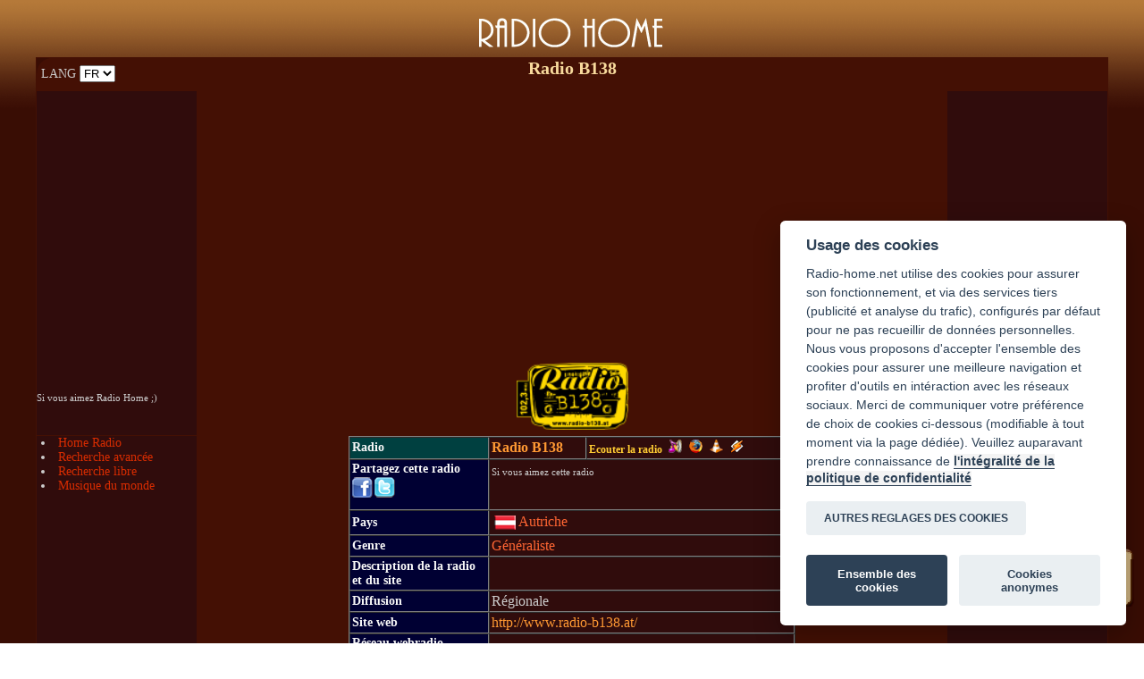

--- FILE ---
content_type: text/html; charset=UTF-8
request_url: https://www.radio-home.net/radio.php?radio=radio%20b138%20austria&lang=FR
body_size: 7728
content:
<!DOCTYPE html PUBLIC "-//W3C//DTD HTML 4.01 Transitional//EN">
<html>
<head>
  
 <meta content="text/html; charset=utf-8"
 http-equiv="Content-Type"><meta content="text/html; charset=utf-8"
 http-equiv="Content-Type">
  <title>Radio B138</title>
  <meta name="description"
 content="Radio B138. G&eacute;n&eacute;raliste. Ecoutez en ligne en direct sur internet, informations sur la radio et site web. Cherchez une radio et écoutez-là en un click.">
  <meta name="keywords"
 content="radio b138 austria, radios, radio sur internet">
  <meta name="Reply-to" content="">  
  <meta name="revisit-after" content="11">
<meta http-equiv="Content-Language" content="FR">   
<meta name="category" content="radio">

<link rel="canonical" href="https://www.radio-home.net/radio.php?radio=radio b138 austria">
<link rel="alternate" hreflang="en" href="https://www.radio-home.net/radio.php?radio=radio b138 austria&lang=EN">
<link rel="alternate" hreflang="es" href="https://www.radio-home.net/radio.php?radio=radio b138 austria&lang=ES">
<link rel="alternate" hreflang="it" href="https://www.radio-home.net/radio.php?radio=radio b138 austria&lang=IT">
<link rel="alternate" hreflang="de" href="https://www.radio-home.net/radio.php?radio=radio b138 austria&lang=DE">
<link rel="alternate" hreflang="ar" href="https://www.radio-home.net/radio.php?radio=radio b138 austria&lang=AR">
<link rel="alternate" hreflang="ru" href="https://www.radio-home.net/radio.php?radio=radio b138 austria&lang=RU">




<script language="JavaScript" type="text/javascript" src="scripts-js.js"></script>
<link rel="icon" type="image/png" href="images/favicon.png" />

<link href="style.css" rel="stylesheet" type="text/css">
<link href="css/styles.css" rel="stylesheet" type="text/css">

<style type="text/css">
<!--
.Style46 {font-size: 14px}
-->
</style>
<meta http-equiv="Content-Type" content="text/html; charset=utf-8">

<!-- OLD SCRIPTS
<link rel="stylesheet" type="text/css" href="https://www.radio-home.net/scripts/cookieconsent.min.css" />
<script src="https://www.radio-home.net/scripts/cookieconsent.min.js"></script>
 -->
 
<!-- Global site tag (gtag.js) - Google Analytics -->
<script async src="https://www.googletagmanager.com/gtag/js?id=UA-1314384-2"></script>
<script async src="//pagead2.googlesyndication.com/pagead/js/adsbygoogle.js"></script>

<script async src="https://www.radio-home.net/scripts/cookieconsent/insite.js"></script>

<link rel="stylesheet" type="text/css" href="https://www.radio-home.net/scripts/cookieconsent/cookieconsent.css" />
<script src="https://www.radio-home.net/scripts/cookieconsent/cookieconsent.js"></script> 



</head>

<body background="images/background.gif">
<input type="hidden" id="languevariable" name="languevariable"  value= "FR"/>

<div align="center" class="Style1">
<table width="95%" height="50">
<tr>
<td>
</td>
<td width="300">
<p align="center"><a href="index.php" class="titrehome"><img src="images/radio-home-logo2.png" alt="Radio Home" hspace="5"  border="0" title="Radio Home"></a>
</p>
</td>
<td >
</td>
</tr>
</table>
  
  <table width="95%" height="234"  border="0" align="center" cellpadding="0" cellspacing="1" bgcolor="#441004">
    <tr>
      <td width="15%" height="30" background="images/fond-NO.gif" class="Style4">LANG  

<select name="lang" onchange="
javascript:
{
window.location.href = 'radio.php?radio=radio b138 austria' + '&lang=' + this.options[this.selectedIndex].value

}">
<option selected>FR</option>
<option>IT</option>
<option>EN</option>
<option>ES</option>
<option>DE</option>
<option>AR</option>
<option>RU</option>
</select></td>
      <td>
	  
	
	<div align="center" class="Style48">
        <h1 style="font-size:20px ">Radio B138
 </h1>
      </div></td>
      <td width="15%">
	  </td>
    </tr>
    <tr>
      <td width="15%" height="37" valign="bottom" bgcolor="#300C0C" style="color:#CCCCCC; "><div id="fb-root"></div>
<script type="text/plain" data-cookiecategory="targeting" async defer crossorigin="anonymous" src="https://connect.facebook.net/fr_FR/sdk.js#xfbml=1&version=v13.0&appId=236893022991093&autoLogAppEvents=1" nonce="P8CyJiq0"></script>
<div class="fb-like" data-href="https://www.facebook.com/Radio-Home-258689324182811" data-width="" data-layout="button_count" data-action="like" data-size="small" data-share="true"></div>
<br>
 <span style="text-align:right; font-size:11px; ">Si vous aimez Radio Home ;)</span><br><div style="position:relative; left:0px; top:0px; ">

</div>
<br>
<br></td>
      <td>
	  
	    <script async src="//pagead2.googlesyndication.com/pagead/js/adsbygoogle.js"></script>
<!-- Radio-home themes mobile -->
<ins class="adsbygoogle"
     style="display:block"
     data-ad-client="ca-pub-6343169172124085"
     data-ad-slot="9992784522"
     data-ad-format="link"
     data-full-width-responsive="true"></ins>
<script>
(adsbygoogle = window.adsbygoogle || []).push({});
</script>
<br>
	  
	  
	  <div align="center"><span class="Style48"><img src="logos/radio b138 austria.png" width="125" vspace="6" alt="radio b138 austria">
      </span></div></td>
      <td width="15%" bgcolor="#300C0C" class="Style4">
	  <div style="margin-left:15px;">
<a href="#" class="Style44" onClick="ferme2()">STOP <img src="images/bouton-stop.png" width="35" height="35" border="0" alt="stop radio" align="absmiddle"></a>        
</div>
	  </td>
    </tr>
    <tr valign="top">
      <td width="15%" height="144" bgcolor="#300C0C" class="Style4"><script type="text/javascript" src="js/jquery-1.11.0.min.js"></script><script type="text/javascript">
$(document).ready( function () {
    // On cache les sous-menus :
    $(".navigation ul.subMenu").hide();
    // On sélectionne tous les items de liste portant la classe "toggleSubMenu"

    // et on remplace l'élément span qu'ils contiennent par un lien :
    $(".navigation li.toggleSubMenu span").each( function () {
        // On stocke le contenu du span :
        var TexteSpan = $(this).text();
        $(this).replaceWith('<a href="" title="Afficher le sous-menu">' + TexteSpan + '<\/a>') ;
    } ) ;

    // On modifie l'évènement "click" sur les liens dans les items de liste
    // qui portent la classe "toggleSubMenu" :
    $(".navigation li.toggleSubMenu > a").click( function () {
        // Si le sous-menu était déjà ouvert, on le referme :
        if ($(this).next("ul.subMenu:visible").length != 0) {
            $(this).next("ul.subMenu").slideUp("normal");
        }
        // Si le sous-menu est caché, on ferme les autres et on l'affiche :
        else {
            $(".navigation ul.subMenu").slideUp("normal");
            $(this).next("ul.subMenu").slideDown("normal");
        }
        // On empêche le navigateur de suivre le lien :
        return false;
    });    


} ) ;
</script>  <li><a href="index.php" class="Style44">Home Radio</a> </li><li><a href="radios-sur-internet.php" class="Style44">Recherche avanc&eacute;e</a></li><li><a href="recherche-radio.php" class="Style44">Recherche libre</a></li><li><a href="musique-radios-du-monde.php" class="Style44">Musique du monde</a></li></ul><p><div style="text-align:left; margin-left:10px"><script async src="//pagead2.googlesyndication.com/pagead/js/adsbygoogle.js"></script>
<!-- Radio 120x240 -->
<ins class="adsbygoogle"
     style="display:inline-block;width:120px;height:240px"
     data-ad-client="ca-pub-6343169172124085"
     data-ad-slot="7053114037"></ins>
<script>
(adsbygoogle = window.adsbygoogle || []).push({});
</script></div></p><span style="color: #F8DA9D"><u>Radios par pays</u></span><br>
<ul class="navigation"><img src="../images/fleche-continent.png" class="li_left"><li class="toggleSubMenu"><span>Europe</span>
    <ul class="subMenu"><li><a href="radios-albanaises.php" class="Style44"><img src="images/radios-albanie.gif" alt="Radios albanaises" width="24" height="16" hspace="3"
		 	border="0" align="absmiddle">Radios albanaises</a></li><li><a href="radios-allemandes.php" class="Style44"><img src="images/radiosender-deutsh.gif" alt="Radios allemandes" width="24" height="16" hspace="3"
		 	border="0" align="absmiddle">Radios allemandes</a></li><li><a href="radios-andorranes.php" class="Style44"><img src="images/radios-andorre.gif" alt="Radios andorranes" width="24" height="16" hspace="3"
		 	border="0" align="absmiddle">Radios andorranes</a></li><li><a href="radios-anglaises.php" class="Style44"><img src="radio-english.gif" alt="Radios anglaises" width="24" height="16" hspace="3"
		 	border="0" align="absmiddle">Radios anglaises</a></li><li><a href="radios-autrichiennes.php" class="Style44"><img src="images/radio-autriche.gif" alt="Radios autrichiennes" width="24" height="16" hspace="3"
		 	border="0" align="absmiddle">Radios autrichiennes</a></li><li><a href="radios-belges.php" class="Style44"><img src="images/drapeau-belgique-radio-icone.gif" alt="Radios belges" width="24" height="16" hspace="3"
		 	border="0" align="absmiddle">Radios belges</a></li><li><a href="radios-bielorusses.php" class="Style44"><img src="images/radios-bielorussie.gif" alt="Radios bi&eacute;lorusses" width="24" height="16" hspace="3"
		 	border="0" align="absmiddle">Radios bi&eacute;lorusses</a></li><li><a href="radios-bosniaques.php" class="Style44"><img src="images/radios-bosnie.gif" alt="Radios bosniaques" width="24" height="16" hspace="3"
		 	border="0" align="absmiddle">Radios bosniaques</a></li><li><a href="radios-bulgares.php" class="Style44"><img src="images/radios-bulgarie.gif" alt="Radios bulgares" width="24" height="16" hspace="3"
		 	border="0" align="absmiddle">Radios bulgares</a></li><li><a href="radios-chypriotes.php" class="Style44"><img src="images/radios-chypre.gif" alt="Radios chypriotes" width="24" height="16" hspace="3"
		 	border="0" align="absmiddle">Radios chypriotes</a></li><li><a href="radios-croates.php" class="Style44"><img src="images/radios-croatie.gif" alt="Radios croates" width="24" height="16" hspace="3"
		 	border="0" align="absmiddle">Radios croates</a></li><li><a href="radios-danoises.php" class="Style44"><img src="images/radios-danemark.gif" alt="Radios danoises" width="24" height="16" hspace="3"
		 	border="0" align="absmiddle">Radios danoises</a></li><li><a href="radios-du-montenegro.php" class="Style44"><img src="images/radios-montenegro.gif" alt="Radios du Mont&eacute;n&eacute;gro" width="24" height="16" hspace="3"
		 	border="0" align="absmiddle">Radios du Mont&eacute;n&eacute;gro</a></li><li><a href="radios-espagnoles.php" class="Style44"><img src="radio-espanol.gif" alt="Radios espagnoles" width="24" height="16" hspace="3"
		 	border="0" align="absmiddle">Radios espagnoles</a></li><li><a href="radios-estoniennes.php" class="Style44"><img src="images/radios-estonie.gif" alt="Radios estoniennes" width="24" height="16" hspace="3"
		 	border="0" align="absmiddle">Radios estoniennes</a></li><li><a href="radios-finlandaises.php" class="Style44"><img src="images/radios-finlande.gif" alt="Radios finlandaises" width="24" height="16" hspace="3"
		 	border="0" align="absmiddle">Radios finlandaises</a></li><li><a href="radios-francaises.php" class="Style44"><img src="images/radio-francaise.gif" alt="Radios fran&ccedil;aises" width="24" height="16" hspace="3"
		 	border="0" align="absmiddle">Radios fran&ccedil;aises</a></li><li><a href="radios-grecques.php" class="Style44"><img src="images/grece-radios-icone.jpg" alt="Radios grecques" width="24" height="16" hspace="3"
		 	border="0" align="absmiddle">Radios grecques</a></li><li><a href="radios-hongroises.php" class="Style44"><img src="images/radios-hongrie.gif" alt="Radios hongroises" width="24" height="16" hspace="3"
		 	border="0" align="absmiddle">Radios hongroises</a></li><li><a href="radios-irlandaises.php" class="Style44"><img src="images/radios-irlande.gif" alt="Radios irlandaises" width="24" height="16" hspace="3"
		 	border="0" align="absmiddle">Radios irlandaises</a></li><li><a href="radios-italiennes.php" class="Style44"><img src="images/ITALIE_pt.gif" alt="Radios italiennes" width="24" height="16" hspace="3"
		 	border="0" align="absmiddle">Radios italiennes</a></li><li><a href="radios-lettones.php" class="Style44"><img src="images/radios-lettonie.gif" alt="Radios lettones" width="24" height="16" hspace="3"
		 	border="0" align="absmiddle">Radios lettones</a></li><li><a href="radios-lituaniennes.php" class="Style44"><img src="images/radios-lituanie.gif" alt="Radios lituaniennes" width="24" height="16" hspace="3"
		 	border="0" align="absmiddle">Radios lituaniennes</a></li><li><a href="radios-luxembourgeoises.php" class="Style44"><img src="images/radios-luxembourg.gif" alt="Radios luxembourgeoises" width="24" height="16" hspace="3"
		 	border="0" align="absmiddle">Radios luxembourgeoises</a></li><li><a href="radios-macedoniennes.php" class="Style44"><img src="images/radios-macedoine.gif" alt="Radios mac&eacute;doniennes" width="24" height="16" hspace="3"
		 	border="0" align="absmiddle">Radios mac&eacute;doniennes</a></li><li><a href="radios-maltaises.php" class="Style44"><img src="images/radios-malte.gif" alt="Radios maltaises" width="24" height="16" hspace="3"
		 	border="0" align="absmiddle">Radios maltaises</a></li><li><a href="radios-moldaves.php" class="Style44"><img src="images/radios-moldavie.gif" alt="Radios moldaves" width="24" height="16" hspace="3"
		 	border="0" align="absmiddle">Radios moldaves</a></li><li><a href="radios-neerlandaises.php" class="Style44"><img src="images/radio-paysbas.gif" alt="Radios n&eacute;erlandaises" width="24" height="16" hspace="3"
		 	border="0" align="absmiddle">Radios n&eacute;erlandaises</a></li><li><a href="radios-norvegiennes.php" class="Style44"><img src="images/radios-norvege.gif" alt="Radios norv&eacute;giennes" width="24" height="16" hspace="3"
		 	border="0" align="absmiddle">Radios norv&eacute;giennes</a></li><li><a href="radios-polonaises.php" class="Style44"><img src="images/radio-polonaise.gif" alt="Radios polonaises" width="24" height="16" hspace="3"
		 	border="0" align="absmiddle">Radios polonaises</a></li><li><a href="radios-portugaises.php" class="Style44"><img src="images/radios-portugaises.jpg" alt="Radios portugaises" width="24" height="16" hspace="3"
		 	border="0" align="absmiddle">Radios portugaises</a></li><li><a href="radios-roumaines.php" class="Style44"><img src="images/radios-roumanie.gif" alt="Radios roumaines" width="24" height="16" hspace="3"
		 	border="0" align="absmiddle">Radios roumaines</a></li><li><a href="radios-russes.php" class="Style44"><img src="images/radio-russie.gif" alt="Radios russes" width="24" height="16" hspace="3"
		 	border="0" align="absmiddle">Radios russes</a></li><li><a href="radios-serbes.php" class="Style44"><img src="images/radios-serbie.gif" alt="Radios serbes" width="24" height="16" hspace="3"
		 	border="0" align="absmiddle">Radios serbes</a></li><li><a href="radios-slovaques.php" class="Style44"><img src="images/radios-slovaquie.gif" alt="Radios slovaques" width="24" height="16" hspace="3"
		 	border="0" align="absmiddle">Radios slovaques</a></li><li><a href="radios-slovenes.php" class="Style44"><img src="images/radios-slovenie.gif" alt="Radios slov&egrave;nes" width="24" height="16" hspace="3"
		 	border="0" align="absmiddle">Radios slov&egrave;nes</a></li><li><a href="radios-suedoises.php" class="Style44"><img src="images/radios-suede.gif" alt="Radios su&eacute;doises" width="24" height="16" hspace="3"
		 	border="0" align="absmiddle">Radios su&eacute;doises</a></li><li><a href="radios-suisses.php" class="Style44"><img src="images/drapeau-suisse-icone-radio.gif" alt="Radios suisses" width="24" height="16" hspace="3"
		 	border="0" align="absmiddle">Radios suisses</a></li><li><a href="radios-tcheques.php" class="Style44"><img src="images/radios-tchequie.gif" alt="Radios tch&egrave;ques" width="24" height="16" hspace="3"
		 	border="0" align="absmiddle">Radios tch&egrave;ques</a></li><li><a href="radios-ukrainiennes.php" class="Style44"><img src="images/radios-ukraine.gif" alt="Radios ukrainiennes" width="24" height="16" hspace="3"
		 	border="0" align="absmiddle">Radios ukrainiennes</a></li></li></ul><img src="../images/fleche-continent.png" class="li_left"><li class="toggleSubMenu"><span>Asie</span>
    <ul class="subMenu"><li><a href="radio-indonesiennes.php" class="Style44"><img src="images/drapeau-indonesie.gif" alt="Radio indon&eacute;siennes" width="24" height="16" hspace="3"
		 	border="0" align="absmiddle">Radio indon&eacute;siennes</a></li><li><a href="radio-iraniennes.php" class="Style44"><img src="images/drapeau-iran.gif" alt="Radios iraniennes" width="24" height="16" hspace="3"
		 	border="0" align="absmiddle">Radios iraniennes</a></li><li><a href="radios chinoises.php" class="Style44"><img src="images/radio-chine.gif" alt="Radios chinoises" width="24" height="16" hspace="3"
		 	border="0" align="absmiddle">Radios chinoises</a></li><li><a href="radios-armeniennes.php" class="Style44"><img src="images/radios-armenie.gif" alt="Radios arm&eacute;niennes" width="24" height="16" hspace="3"
		 	border="0" align="absmiddle">Radios arm&eacute;niennes</a></li><li><a href="radios-azerbaidjan.php" class="Style44"><img src="images/radios-azerbaidjan.gif" alt="Radios d'Azerbaidjan" width="24" height="16" hspace="3"
		 	border="0" align="absmiddle">Radios d'Azerbaidjan</a></li><li><a href="radios-d-afghanistan.php" class="Style44"><img src="images/drapeau-afghanistan.gif" alt="Radios d'Afghanistan" width="24" height="16" hspace="3"
		 	border="0" align="absmiddle">Radios d'Afghanistan</a></li><li><a href="radios-de-jordanie.php" class="Style44"><img src="images/drapeau-jordanie.gif" alt="Radios de Jordanie" width="24" height="16" hspace="3"
		 	border="0" align="absmiddle">Radios de Jordanie</a></li><li><a href="radios-du-nepal.php" class="Style44"><img src="images/drapeau-nepal.gif" alt="Radios du N&eacute;pal" width="24" height="16" hspace="3"
		 	border="0" align="absmiddle">Radios du N&eacute;pal</a></li><li><a href="radios-georgiennes.php" class="Style44"><img src="images/radios-georgie.gif" alt="Radios g&eacute;orgiennes" width="24" height="16" hspace="3"
		 	border="0" align="absmiddle">Radios g&eacute;orgiennes</a></li><li><a href="radios-indiennes.php" class="Style44"><img src="images/radio-inde.gif" alt="Radios indiennes" width="24" height="16" hspace="3"
		 	border="0" align="absmiddle">Radios indiennes</a></li><li><a href="radios-israeliennes.php" class="Style44"><img src="images/israel-radios-icone.jpg" alt="Radios isra&eacute;liennes" width="24" height="16" hspace="3"
		 	border="0" align="absmiddle">Radios isra&eacute;liennes</a></li><li><a href="radios-japonaises.php" class="Style44"><img src="images/radio-japon.gif" alt="Radios japonaises" width="24" height="16" hspace="3"
		 	border="0" align="absmiddle">Radios japonaises</a></li><li><a href="radios-libanaises.php" class="Style44"><img src="images/radios-liban.gif" alt="Radios libanaises" width="24" height="16" hspace="3"
		 	border="0" align="absmiddle">Radios libanaises</a></li><li><a href="radios-palestiniennes.php" class="Style44"><img src="images/radios-palestine.gif" alt="Radios palestiniennes" width="24" height="16" hspace="3"
		 	border="0" align="absmiddle">Radios palestiniennes</a></li><li><a href="radios-syriennes.php" class="Style44"><img src="images/radio-syria-online.gif" alt="Radios syriennes" width="24" height="16" hspace="3"
		 	border="0" align="absmiddle">Radios syriennes</a></li><li><a href="radios-thailandaises.php" class="Style44"><img src="images/drapeau-thailande.gif" alt="Radios tha&iuml;landaises" width="24" height="16" hspace="3"
		 	border="0" align="absmiddle">Radios tha&iuml;landaises</a></li><li><a href="radios-turques.php" class="Style44"><img src="images/radios-turques.jpg" alt="Radios turques" width="24" height="16" hspace="3"
		 	border="0" align="absmiddle">Radios turques</a></li><li><a href="radios-vietnamiennes.php" class="Style44"><img src="images/drapeau-vietnam.gif" alt="Radios vietnamiennes" width="24" height="16" hspace="3"
		 	border="0" align="absmiddle">Radios vietnamiennes</a></li></li></ul><img src="../images/fleche-continent.png" class="li_left"><li class="toggleSubMenu"><span>Afrique</span>
    <ul class="subMenu"><li><a href="Radios du Gabon.php" class="Style44"><img src="images/radios-gabon.gif" alt="Radios du Gabon" width="24" height="16" hspace="3"
		 	border="0" align="absmiddle">Radios du Gabon</a></li><li><a href="radios-algeriennes.php" class="Style44"><img src="images/radio-algerie.gif" alt="Radios alg&eacute;riennes" width="24" height="16" hspace="3"
		 	border="0" align="absmiddle">Radios alg&eacute;riennes</a></li><li><a href="radios-angolaises.php" class="Style44"><img src="images/radios-angola.gif" alt="Radios angolaises" width="24" height="16" hspace="3"
		 	border="0" align="absmiddle">Radios angolaises</a></li><li><a href="radios-camerounaises.php" class="Style44"><img src="images/radios-cameroun.gif" alt="Radios camerounaises" width="24" height="16" hspace="3"
		 	border="0" align="absmiddle">Radios camerounaises</a></li><li><a href="radios-de-guinee-bissau.php" class="Style44"><img src="images/radios-guinee-bissau.gif" alt="Radios de Guin&eacute;e-Bissau" width="24" height="16" hspace="3"
		 	border="0" align="absmiddle">Radios de Guin&eacute;e-Bissau</a></li><li><a href="radios-de-mozambique.php" class="Style44"><img src="images/drapeau-mozambique.gif" alt="Radios de Mozambique" width="24" height="16" hspace="3"
		 	border="0" align="absmiddle">Radios de Mozambique</a></li><li><a href="radios-de-somalie.php" class="Style44"><img src="images/drapeau-somalie.gif" alt="Radios de Somalie" width="24" height="16" hspace="3"
		 	border="0" align="absmiddle">Radios de Somalie</a></li><li><a href="radios-de-zambie.php" class="Style44"><img src="images/radios-zambie.gif" alt="Radios de Zambie" width="24" height="16" hspace="3"
		 	border="0" align="absmiddle">Radios de Zambie</a></li><li><a href="radios-du-botswana.php" class="Style44"><img src="images/radios-botswana.gif" alt="Radios du Botswana" width="24" height="16" hspace="3"
		 	border="0" align="absmiddle">Radios du Botswana</a></li><li><a href="radios-du-burkina-faso.php" class="Style44"><img src="images/radios-burkina-faso.gif" alt="Radios du Burkina-Faso" width="24" height="16" hspace="3"
		 	border="0" align="absmiddle">Radios du Burkina-Faso</a></li><li><a href="radios-du-congo-kinshasa.php" class="Style44"><img src="images/radios-congo-rdc.gif" alt="Radios du Congo-Kinshasa" width="24" height="16" hspace="3"
		 	border="0" align="absmiddle">Radios du Congo-Kinshasa</a></li><li><a href="radios-du-niger.php" class="Style44"><img src="images/radios-niger.gif" alt="Radios du Niger" width="24" height="16" hspace="3"
		 	border="0" align="absmiddle">Radios du Niger</a></li><li><a href="radios-du-zimbabwe.php" class="Style44"><img src="images/drapeau-zimbabwe.gif" alt="Radios du Zimbabwe" width="24" height="16" hspace="3"
		 	border="0" align="absmiddle">Radios du Zimbabwe</a></li><li><a href="radios-egyptiennes.php" class="Style44"><img src="images/drapeau-egypte.gif" alt="Radios &eacute;gyptiennes" width="24" height="16" hspace="3"
		 	border="0" align="absmiddle">Radios &eacute;gyptiennes</a></li><li><a href="radios-ethiopiennes.php" class="Style44"><img src="images/radios-ethiopie.gif" alt="Radios &eacute;thiopiennes" width="24" height="16" hspace="3"
		 	border="0" align="absmiddle">Radios &eacute;thiopiennes</a></li><li><a href="radios-ghaneennes.php" class="Style44"><img src="images/radios-ghana.gif" alt="Radios ghan&eacute;ennes" width="24" height="16" hspace="3"
		 	border="0" align="absmiddle">Radios ghan&eacute;ennes</a></li><li><a href="radios-guineennes.php" class="Style44"><img src="images/radios-guinee.gif" alt="Radios Guin&eacute;ennes" width="24" height="16" hspace="3"
		 	border="0" align="absmiddle">Radios Guin&eacute;ennes</a></li><li><a href="radios-ivoiriennes.php" class="Style44"><img src="images/radios-cote-d-ivoire.gif" alt="Radios ivoiriennes" width="24" height="16" hspace="3"
		 	border="0" align="absmiddle">Radios ivoiriennes</a></li><li><a href="radios-kenyanes.php" class="Style44"><img src="images/radios-kenya.gif" alt="Radios kenyanes" width="24" height="16" hspace="3"
		 	border="0" align="absmiddle">Radios kenyanes</a></li><li><a href="radios-libyennes.php" class="Style44"><img src="images/radios-libye.gif" alt="Radios libyennes" width="24" height="16" hspace="3"
		 	border="0" align="absmiddle">Radios libyennes</a></li><li><a href="radios-madagascar.php" class="Style44"><img src="images/drapeau-madagascar.gif" alt="Radios de Madagascar" width="24" height="16" hspace="3"
		 	border="0" align="absmiddle">Radios de Madagascar</a></li><li><a href="radios-maliennes.php" class="Style44"><img src="images/radios-mali.gif" alt="Radios maliennes" width="24" height="16" hspace="3"
		 	border="0" align="absmiddle">Radios maliennes</a></li><li><a href="radios-marocaines.php" class="Style44"><img src="images/radio-maroc.gif" alt="Radios marocaines" width="24" height="16" hspace="3"
		 	border="0" align="absmiddle">Radios marocaines</a></li><li><a href="radios-mauritaniennes.php" class="Style44"><img src="images/radios-mauritanie.gif" alt="Radios mauritaniennes" width="24" height="16" hspace="3"
		 	border="0" align="absmiddle">Radios mauritaniennes</a></li><li><a href="radios-namibiennes.php" class="Style44"><img src="images/radios-namibie.gif" alt="Radios namibiennes" width="24" height="16" hspace="3"
		 	border="0" align="absmiddle">Radios namibiennes</a></li><li><a href="radios-nigerianes.php" class="Style44"><img src="images/radios-nigeria.gif" alt="Radios nig&eacute;rianes" width="24" height="16" hspace="3"
		 	border="0" align="absmiddle">Radios nig&eacute;rianes</a></li><li><a href="radios-rwandaises.php" class="Style44"><img src="images/radios-rwanda.gif" alt="Radios rwandaises" width="24" height="16" hspace="3"
		 	border="0" align="absmiddle">Radios rwandaises</a></li><li><a href="radios-senegalaises.php" class="Style44"><img src="images/radio-senegal.gif" alt="Radios s&eacute;n&eacute;galaises" width="24" height="16" hspace="3"
		 	border="0" align="absmiddle">Radios s&eacute;n&eacute;galaises</a></li><li><a href="radios-soudanaises.php" class="Style44"><img src="images/radios-soudan.gif" alt="Radios soudanaises" width="24" height="16" hspace="3"
		 	border="0" align="absmiddle">Radios soudanaises</a></li><li><a href="radios-sud-africaines.php" class="Style44"><img src="images/radios-afrique-du-sud.gif" alt="Radios sud-africaines" width="24" height="16" hspace="3"
		 	border="0" align="absmiddle">Radios sud-africaines</a></li><li><a href="radios-togolaises.php" class="Style44"><img src="images/radios-togo.gif" alt="Radios togolaises" width="24" height="16" hspace="3"
		 	border="0" align="absmiddle">Radios togolaises</a></li><li><a href="radios-tunisiennes.php" class="Style44"><img src="images/radios-tunisie.gif" alt="Radios tunisiennes" width="24" height="16" hspace="3"
		 	border="0" align="absmiddle">Radios tunisiennes</a></li></li></ul><img src="../images/fleche-continent.png" class="li_left"><li class="toggleSubMenu"><span>Am&eacute;rique</span>
    <ul class="subMenu"><li><a href="radios-americaines.php" class="Style44"><img src="images/radios-usa.jpg" alt="Radios am&eacute;ricaines" width="24" height="16" hspace="3"
		 	border="0" align="absmiddle">Radios am&eacute;ricaines</a></li><li><a href="radios-argentines.php" class="Style44"><img src="images/radios-argentines.jpg" alt="Radios argentines" width="24" height="16" hspace="3"
		 	border="0" align="absmiddle">Radios argentines</a></li><li><a href="radios-boliviennes.php" class="Style44"><img src="images/radios-bolivie.gif" alt="Radios boliviennes" width="24" height="16" hspace="3"
		 	border="0" align="absmiddle">Radios boliviennes</a></li><li><a href="radios-bresiliennes.php" class="Style44"><img src="images/radio-brasil.gif" alt="Radios br&eacute;siliennes" width="24" height="16" hspace="3"
		 	border="0" align="absmiddle">Radios br&eacute;siliennes</a></li><li><a href="radios-canadiennes.php" class="Style44"><img src="images/radio-canada.gif" alt="Radios canadiennes" width="24" height="16" hspace="3"
		 	border="0" align="absmiddle">Radios canadiennes</a></li><li><a href="radios-chiliennes.php" class="Style44"><img src="images/radios-chili.gif" alt="Radios chiliennes" width="24" height="16" hspace="3"
		 	border="0" align="absmiddle">Radios chiliennes</a></li><li><a href="radios-colombiennes.php" class="Style44"><img src="images/radios-colombie.gif" alt="Radios colombiennes" width="24" height="16" hspace="3"
		 	border="0" align="absmiddle">Radios colombiennes</a></li><li><a href="radios-costaricaines.php" class="Style44"><img src="images/radios-costa-rica.gif" alt="Radios costaricaines" width="24" height="16" hspace="3"
		 	border="0" align="absmiddle">Radios costaricaines</a></li><li><a href="radios-cubaines.php" class="Style44"><img src="images/radio-cuba.gif" alt="Radios cubaines" width="24" height="16" hspace="3"
		 	border="0" align="absmiddle">Radios cubaines</a></li><li><a href="radios-dominicaines.php" class="Style44"><img src="images/radios-republique-dominicaine.gif" alt="Radios dominicaines" width="24" height="16" hspace="3"
		 	border="0" align="absmiddle">Radios dominicaines</a></li><li><a href="radios-haitiennes.php" class="Style44"><img src="images/drapeau-haiti.gif" alt="Radios haïtiennes" width="24" height="16" hspace="3"
		 	border="0" align="absmiddle">Radios haïtiennes</a></li><li><a href="radios-jamaicaines.php" class="Style44"><img src="images/radios-jamaique.gif" alt="Radios jama&iuml;caines" width="24" height="16" hspace="3"
		 	border="0" align="absmiddle">Radios jama&iuml;caines</a></li><li><a href="radios-mexicaines.php" class="Style44"><img src="images/radio-mexique.gif" alt="Radios mexicaines" width="24" height="16" hspace="3"
		 	border="0" align="absmiddle">Radios mexicaines</a></li><li><a href="radios-paraguayennes.php" class="Style44"><img src="images/radios-paraguay.gif" alt="Radios paraguayennes" width="24" height="16" hspace="3"
		 	border="0" align="absmiddle">Radios paraguayennes</a></li><li><a href="radios-peruviennes.php" class="Style44"><img src="images/radio-perou.gif" alt="Radios p&eacute;ruviennes" width="24" height="16" hspace="3"
		 	border="0" align="absmiddle">Radios p&eacute;ruviennes</a></li><li><a href="radios-uruguayennes.php" class="Style44"><img src="images/radios-uruguay.gif" alt="Radios uruguayennes" width="24" height="16" hspace="3"
		 	border="0" align="absmiddle">Radios uruguayennes</a></li><li><a href="radios-venezueliennes.php" class="Style44"><img src="images/radios-venezuela.gif" alt="Radios v&eacute;n&eacute;zu&eacute;liennes" width="24" height="16" hspace="3"
		 	border="0" align="absmiddle">Radios v&eacute;n&eacute;zu&eacute;liennes</a></li></li></ul></ul><br>
        <br><br><br><br><br><br>
		</td>
      <td>        <div class="cse-branding-bottom" style="background-color:#441004;color:#CCCCCC"><div class="cse-branding-text">
<div align="center">
  <table width="500" border="1" style="color:#CCCCCC " cellpadding="2" cellspacing="0">
    
<tr style="font-weight:bold ">
    <td  width="150" bgcolor="#004040" class="Style55" style="color:#F7F7F7;">Radio
    </td> 
    <td bgcolor="#300C0C" ><a href="ecouter-radio-en-direct.php?radio=radio b138 austria&pays=&lang=FR" class="Style5">Radio B138</a> 
    </td>
    <td bgcolor="#300C0C" ><a href="#" onClick="radioplayer3('ecouter-radio-en-direct.php?radio=radio b138 austria&pays=AUTRICHE&lang=FR&format=wma','Vous écoutez  radio b138 austria')"class="Style6">Ecouter la radio <img src="images/icone_musique.png" hspace="4" border="0" alt="Ecoutez Radio B138" title="Ecoutez radio b138 austria"></a><a href="#" onClick="radioplayer3('http://www.radio-b138.at/index.php/livestream','Vous écoutez  radio b138 austria')"class="Style5"><img src="images/icone-firefox15.png" hspace="4" border="0" alt="Ecoutez radio b138 austria" title="Ecoutez radio b138 austria"></a><a href="#" onClick="radioplayer3('ecouter-radio-en-direct.php?radio=radio b138 austria&pays=AUTRICHE&lang=FR&format=aac','Vous écoutez  radio b138 austria')"class="Style5"><img src="images/icone-aac15.png" hspace="4" border="0" alt="Ecoutez radio b138 austria" title="Ecoutez radio b138 austria"></a><a href="#" onClick="radioplayer3('http://radiob138.out.airtime.pro:8000/radiob138_a','Vous écoutez  radio b138 austria')"class="Style5"><img src="images/icone-winamp15.png" hspace="4" border="0" alt="Ecoutez radio b138 austria" title="Ecoutez radio b138 austria"></a>
</td>
</tr>

<tr>
    <td   width="150" bgcolor="#000033" class="Style55"  style="color:#F7F7F7;">

  <script>function fbs_click() {u=location.href;t=document.title;window.open('http://www.facebook.com/sharer.php?u='+encodeURIComponent(u)+'&t='+encodeURIComponent(t),'sharer','toolbar=0,status=0,width=,height=');return false;}</script><div style="position:relative; ">Partagez cette radio</div>
<div  style="position:relative; height:35px;">
  <div>
  <a style="position:relative; top:1px; left: 0px; " id="utwi2" href="http://www.facebook.com/share.php?u=http://www.radio-home.net" target="_blank" onclick="return fbs_click()"></a> 
  </div>
<div style="position:absolute; left:25px; top:1px; ">
  <a style="position:relative;" id="ufac2" href="http://twitter.com/share?text=Ecoutez%20les%20radios%20sur%20&amp;url=http://www.radio-home.net" target="_blank"></a>
</div>

</div>
    </td>
    <td colspan="2"  bgcolor="#300C0C" ><div align="left" style="position:relative; height:40px; ">
  <span style="text-align:right; font-size:11px; ">Si vous aimez cette radio
</span>

<div style="position:absolute; left:0px; top:20px; ">

<div class="fb-like" data-href="http://www.radio-home.net/radio.php?radio=radio b138 austria&lang=FR" data-send="false" data-layout="button_count" data-width="150" data-show-faces="false" data-action="recommend"></div>
</div>

<div style="position:absolute; left:160px; top:20px; ">

</div>
</div>
    </td>    
</tr>

<tr>
    <td   width="150" bgcolor="#000033" class="Style55"  style="color:#F7F7F7;">Pays
    </td>
    <td colspan="2"  bgcolor="#300C0C" ><a href="radios-autrichiennes.php" class="Style5B"><img src="images/radio-autriche.gif" alt="Radios autrichiennes" width="24" height="16" hspace="3" vspace="3"
		 	border="0" align="absmiddle">Autriche</a>
    </td>
</tr>
<tr>
    <td  width="150" bgcolor="#000033" class="Style55" style="color:#F7F7F7;">Genre
    </td>
    <td colspan="2" bgcolor="#300C0C" ><a href="radios-autrichiennes.php?styleS=generaliste&lang=FR" class="Style5B">G&eacute;n&eacute;raliste</a>
    </td>
</tr>
<tr>
    <td width="150" bgcolor="#000033" class="Style55" style="color:#F7F7F7;">Description de la radio et du site
    </td>
    <td colspan="2" bgcolor="#300C0C" >
</td>
</tr>
    
<tr>
    <td width="150" bgcolor="#000033" class="Style55" style="color:#F7F7F7;">Diffusion
    </td>
    <td colspan="2" bgcolor="#300C0C" >R&eacute;gionale
    </td>
</tr>
    
<tr>
    <td width="150" bgcolor="#000033" class="Style55" style="color:#F7F7F7;">Site web
    </td>
    
<td colspan="2"  bgcolor="#300C0C" ><a href="http://www.radio-b138.at/" class="Style5" target="_blank">http://www.radio-b138.at/</a>
</td>
</tr>
    <tr>
    <td width="150" bgcolor="#000033" class="Style55" style="color:#F7F7F7;">R&eacute;seau webradio
    </td>
    
<td colspan="2" bgcolor="#300C0C" >    
</td>
    </tr>
    <tr bgcolor="#e4d1be">
      <td bgcolor="#e4d1be" colspan="3" class="Style55" style="color:#F7F7F7;">
	  <div class="fb-comments" data-href="http://www.radio-home.net/radio.php?radio=radio b138 austria&lang=FR" data-numposts="5" data-colorscheme="light"></div>	  
	  </td>
      </tr>
  </table>
</div>
<p align="center"><a href="ecouter-radio-en-direct.php?radio=radio b138 austria&pays=AUTRICHE&lang=FR" class="Style5">Ecouter en direct live Radio B138</a> | radio b138 austria.au
</p>
      </div>
</div> </td>
      <td width="15%" bgcolor="#300C0C" class="Style4">	          
      </td>
    </tr>
  </table>
  <p class="Style4">&copy; Radio-home.net 2021 - Tous droits r&eacute;serv&eacute;s, reproduction non autoris&eacute;e | <a href="contact-info.php">Contact r&eacute;daction, r&egrave;gles de confidentialit&eacute; et infos l&eacute;gales</a> | <a href="radio-form.php">Proposer une radio</a> | <a href="partenaires-internet.php">Partenaires</a><br>
    <a href="index.php">Les Radios</a> - <a href="radios-sur-internet.php">Recherche de radios sur internet</a> - <a href="ecouter-radio-en-direct.php?pays=FRANCE&lang=FR">Ecouter les grandes radios en direct</a> - <a href="frequences-des-radios.php">Fr&eacute;quences des radios</a> - <a href="radios-thematiques.php">Radios th&eacute;matiques</a></p><p class="Style41"><a href="radios-algeriennes.php">Radios alg&eacute;riennes</a> - <a href="radios-allemandes.php">Radios allemandes</a> - <a href="radios-argentines.php">Radios argentines</a> - <a href="radios-autrichiennes.php">Radios autrichiennes</a> - <a href="radios-belges.php">Radios belges</a> - <a href="radios-bresiliennes.php">Radios br&eacute;siliennes</a> - <a href="radios-canadiennes.php">Radios canadiennes</a> - <a href="radios chinoises.php">Radios chinoises</a> - <a href="radios-cubaines.php">Radios cubaines</a> - <br><a href="radios-egyptiennes.php">Radios &eacute;gyptiennes</a> - <a href="radios-espagnoles.php">Radios espagnoles</a> - <a href="radios-americaines.php">Radios am&eacute;ricaines</a> - <a href="radios-francaises.php">Radios fran&ccedil;aises</a> - <a href="radios-grecques.php">Radios grecques</a> - <a href="radios-hongroises.php">Radios hongroises</a> - <a href="radios-indiennes.php">Radios indiennes</a> - <a href="radio-indonesiennes.php">Radio indon&eacute;siennes</a> - <a href="radio-iraniennes.php">Radios iraniennes</a> - <br><a href="radios-irlandaises.php">Radios irlandaises</a> - <a href="radios-israeliennes.php">Radios isra&eacute;liennes</a> - <a href="radios-italiennes.php">Radios italiennes</a> - <a href="radios-jamaicaines.php">Radios jama&iuml;caines</a> - <a href="radios-japonaises.php">Radios japonaises</a> - <a href="radios-luxembourgeoises.php">Radios luxembourgeoises</a> - <a href="radios-marocaines.php">Radios marocaines</a> - <a href="radios-mexicaines.php">Radios mexicaines</a> - <a href="radios-norvegiennes.php">Radios norv&eacute;giennes</a> - <br><a href="radios-palestiniennes.php">Radios palestiniennes</a> - <a href="radios-neerlandaises.php">Radios n&eacute;erlandaises</a> - <a href="radios-polonaises.php">Radios polonaises</a> - <a href="radios-portugaises.php">Radios portugaises</a> - <a href="radios-roumaines.php">Radios roumaines</a> - <a href="radios-anglaises.php">Radios anglaises</a> - <a href="radios-russes.php">Radios russes</a> - <a href="radios-senegalaises.php">Radios s&eacute;n&eacute;galaises</a> - <a href="radios-suedoises.php">Radios su&eacute;doises</a> - <br><a href="radios-suisses.php">Radios suisses</a> - <a href="radios-syriennes.php">Radios syriennes</a> - <a href="radios-tcheques.php">Radios tch&egrave;ques</a> - <a href="radios-tunisiennes.php">Radios tunisiennes</a> - <a href="radios-turques.php">Radios turques</a> - <a href="radios-ukrainiennes.php">Radios ukrainiennes</a> - <a href="radios-sur-internet.php">Autres pays</a></p><p><a href="index.php"><img border="0" alt="Radio Home page" title="Radio Home" src="../images/radio-francaise.gif"></a>&nbsp;
<a href="index-italiano.php"><img border="0" alt="Radio Home pagina" title="Radio Home" src="../images/radio-italiano.gif"></a>&nbsp;
<a href="index-english.php"><img border="0" alt="Radio Home page" title="Radio Home" src="../images/radio-english.gif"></a>&nbsp;
<a href="index-espanol.php"><img border="0" alt="Radio Home page" title="Radio Home" src="../images/radio-espanol.gif"></a>&nbsp;
<a href="index-deutsch.php"><img border="0" alt="Radio Home page" title="Radio Home" src="../images/radiosender-deutsh.gif"></a>&nbsp;
<a href="index-russki.php"><img border="0" alt="Radio Home page" title="Radio Home" src="../images/radios-russie.gif"></a>&nbsp;
<a href="index-arab.php"><img border="0" alt="Radio Home page" title="Radio Home" src="../images/drapeau-arabe.gif"></a>
</p><script type="text/javascript">
  window.___gcfg = {lang: 'fr'};

  (function() {
    var po = document.createElement('script'); po.type = 'text/javascript'; po.async = true;
    po.src = 'https://apis.google.com/js/platform.js';
    var s = document.getElementsByTagName('script')[0]; s.parentNode.insertBefore(po, s);
  })();
</script>

<script async src="https://www.radio-home.net/scripts/cookieconsent/cookieconsent-init.js"></script>

<div style="position:fixed; bottom:62px; right:2px; width:211; height:40; margin:4px;">
<table width="201"  border="0" cellspacing="0" cellpadding="2">
  <tr>
	<td style="background-image:url(images/fondlecteurhaut2.png); background-repeat:no-repeat; height:12; width:201;"></td></tr>
<tr>
    <td class="Style4" style="background-image:url(images/fondlecteur2.png);  background-repeat:no-repeat;" >
<div style="margin-left:2px;">
<FORM NAME="defil2">
<SCRIPT LANGUAGE="JavaScript">
<!-- document.write('<INPUT TYPE="text" style="background-color:#D9D9D9; color:#1F1401;" NAME="defilbox2" SIZE=' + size2 + '>');  -->
<!-- document.write('<INPUT TYPE="text" style="background-color:#D9D9D9; color:#1F1401;" NAME="defilbox2" SIZE=' + 18 + '>');  --> 
</SCRIPT>
</FORM>
</div>  
	</td></tr>

<tr><td class="Style4" style="background-image:url(images/fondlecteur2.png);  background-repeat:no-repeat;" >

<div style="margin-left:5px;">
<a class="Style44" onClick="ferme2()">STOP <img src="images/bouton-stop.png" alt="stop radio" width="35" height="35" border="0" alt="stop radio" align="absmiddle"></a>        
   



<a href="#top"><img src="https://www.radio-home.net/images/scroll-to-top.png" alt="top page" align="right" hspace="10"></a>


</div> 

</td></tr>
<tr><td style="background-image:url(images/fondlecteurbas2.png); height:13; width:201; background-repeat:no-repeat;"></td></tr>
</table></div>
  <p class="Style4">  <br>
    <script async src="//pagead2.googlesyndication.com/pagead/js/adsbygoogle.js"></script>
<!-- Radio 468x60 -->
<ins class="adsbygoogle"
     style="display:inline-block;width:468px;height:60px"
     data-ad-client="ca-pub-6343169172124085"
     data-ad-slot="5036808111"></ins>
<script>
(adsbygoogle = window.adsbygoogle || []).push({});
</script>
<br> 
  </p>
</div>

</body>
</html>


--- FILE ---
content_type: text/html; charset=utf-8
request_url: https://www.google.com/recaptcha/api2/aframe
body_size: 220
content:
<!DOCTYPE HTML><html><head><meta http-equiv="content-type" content="text/html; charset=UTF-8"></head><body><script nonce="0qrPwgSmMtX9fe1MLunM-Q">/** Anti-fraud and anti-abuse applications only. See google.com/recaptcha */ try{var clients={'sodar':'https://pagead2.googlesyndication.com/pagead/sodar?'};window.addEventListener("message",function(a){try{if(a.source===window.parent){var b=JSON.parse(a.data);var c=clients[b['id']];if(c){var d=document.createElement('img');d.src=c+b['params']+'&rc='+(localStorage.getItem("rc::a")?sessionStorage.getItem("rc::b"):"");window.document.body.appendChild(d);sessionStorage.setItem("rc::e",parseInt(sessionStorage.getItem("rc::e")||0)+1);localStorage.setItem("rc::h",'1768912148912');}}}catch(b){}});window.parent.postMessage("_grecaptcha_ready", "*");}catch(b){}</script></body></html>

--- FILE ---
content_type: text/css
request_url: https://www.radio-home.net/style.css
body_size: 953
content:
/* CSS Document */


.divmobile {
	font-size: 17px;
	font-weight: bold;
color:#CCCCCC;
	margin:5px;
	width:100%;
}




<style type="text/css">
<!--
.Style1 {
	color: #CCCCCC;
	font-size: 24px;
}
.Style2 {
	font-size: 18px;
	font-weight: bold;
color:#CCCCCC;
}

.Style2-mobile {
	font-size: 20px;
	font-weight: bold;
color:#CCCCCC;
}

h1.Style2-mobile {
	font-size: 18px;
	font-weight: bold;
color:#CCCCCC;
}

.Style4 {font-size: 14px;  color: #CCCCCC; }

.Style4-mobile {font-size: 14px;  color: #CCCCCC; }

td.Style4 {
	padding-left:5px;
	padding-right:5px;
}

.Style48 {font-size: 20px;  color: #F8DA9D; }
.Style41 {font-size: 13px;  color: #CCCCCC; }
.Style55 {font-size: 14px; font-weight:bold; font-family:Georgia, "Times New Roman", Times, serif;  color:#FFFFFF}
a {
	
	
	font-style: normal;
	text-decoration: none;
	color: #990000;
}
.Style5 {color: #FF9933}
.Style5B {color: #FF6633}

.Style6 {
	font-size: 12px;
	color: #FFCC33;
}
.Style7 {font-size: 12px}
.Style9 {color: #FFCC33}
.Style10 {color: #FFCC66}
.Style44 {
	font-size: 14px;
	color: #D82C01;
}
.Style45 {font-size: 24px}

.titrehome {font-size: 30px; color: #FFCC66; font:Harrington}

img.demo{
opacity:0.8;
text-align:left;

}
img.demo:hover { /* image du lien survol� */
     opacity:1;/* l'image au survol  du lien
	padding: 3px;*/
	}

-->


/* CSS Document */

.navigation {
  margin: 0;
  padding: 0;
  list-style: none;

  color: #D82C01;;
  /*font: 1.2em "Trebuchet MS", sans-serif;*/
}
.navigation a, .navigation span {
  display: block;
  padding: 4px 10px;
  color: #fff;
  text-decoration: none;
  list-style-image : url(../images/fleche-continent.png);
  
}

.li_left {
	 float:left;
	 margin-left:5px; 
	 margin-right:3px; 
	 margin-top:8px; 
	 cursor:pointer;
}


.navigation .toggleSubMenu a, .navigation .toggleSubMenu span {

}
.navigation .open a, .navigation .open span {

}
.navigation a:hover, .navigation a:focus, .navigation a:active {
  text-decoration: underline;
}
.navigation .subMenu {
  font-size: .8em;
  list-style-type: none;
  font-size: .9em;
  margin: 0;
  padding: 0;
  border-bottom: 1px solid #666;
}
.navigation ul.subMenu a {
  background: none;
  padding: 3px 20px;
}

.bxslider {
  margin: 0;
  padding: 0;
  background: #66310F;
  float:left;
  
}
.bxslider li.iframe {  
      display: inline-block;
      vertical-align: middle;
      margin-right: -100%;
    }
    
.bxslider li.div { 
      vertical-align: middle;
      margin-left: 2em;
      width: 50%;
      display: inline-block;
      background: #66310F;
      padding: 0 1em;
      border-radius: 4px;
	  color:#cccccc;
	  font-family:Verdana, Arial, Helvetica, sans-serif;
	  font-style:italic;
  		-webkit-font-smoothing: antialiased;
  		background: #B27852;
  		font-size: 18px;
}

</style>
